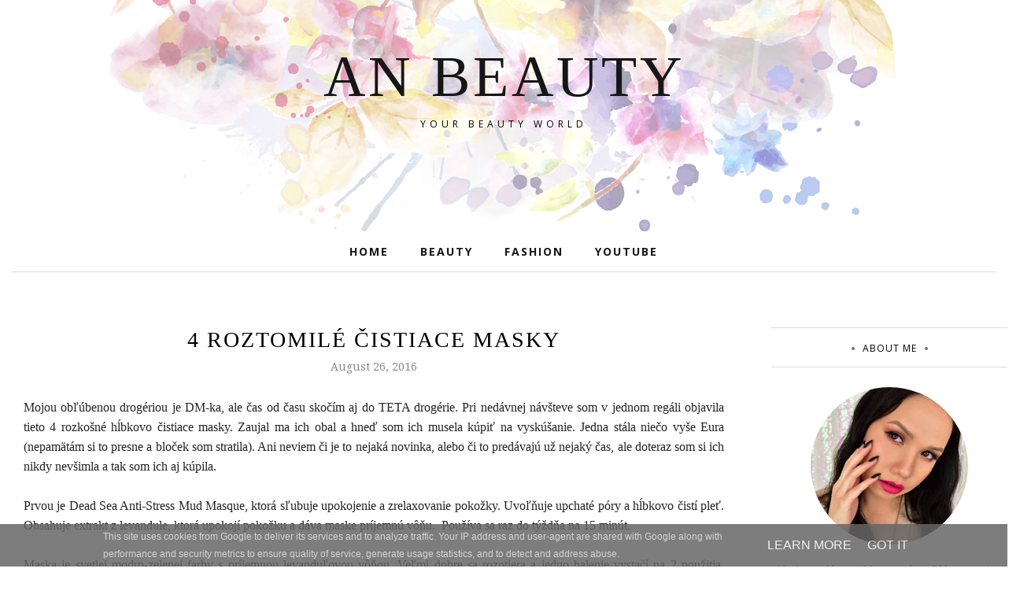

--- FILE ---
content_type: text/html; charset=UTF-8
request_url: http://www.anbeauty.sk/b/stats?style=BLACK_TRANSPARENT&timeRange=ALL_TIME&token=APq4FmAma95K6r4RD-0R1B-RkWBuGeHSCztS3aQff64wAVZVQRWe7Fsp5EPkkQQheFWpUK4gMb3QwnBYZ7zRxu_ba6O-5pHnvw
body_size: 258
content:
{"total":1872033,"sparklineOptions":{"backgroundColor":{"fillOpacity":0.1,"fill":"#000000"},"series":[{"areaOpacity":0.3,"color":"#202020"}]},"sparklineData":[[0,13],[1,17],[2,21],[3,19],[4,21],[5,16],[6,19],[7,18],[8,17],[9,21],[10,19],[11,22],[12,19],[13,22],[14,24],[15,24],[16,27],[17,34],[18,30],[19,66],[20,100],[21,43],[22,17],[23,21],[24,23],[25,26],[26,30],[27,28],[28,20],[29,1]],"nextTickMs":150000}

--- FILE ---
content_type: text/plain
request_url: https://www.google-analytics.com/j/collect?v=1&_v=j102&a=1740513937&t=pageview&_s=1&dl=http%3A%2F%2Fwww.anbeauty.sk%2F2016%2F08%2F4-roztomile-cistiace-masky.html&ul=en-us%40posix&dt=4%20roztomil%C3%A9%20%C4%8Distiace%20masky%20-%20AN%20BEAUTY&sr=1280x720&vp=1280x720&_u=IEBAAEABAAAAACAAI~&jid=830677574&gjid=1796460666&cid=1379008731.1769132691&tid=UA-80946228-1&_gid=2103416735.1769132691&_r=1&_slc=1&z=676961712
body_size: -449
content:
2,cG-NEXH5QHGNJ